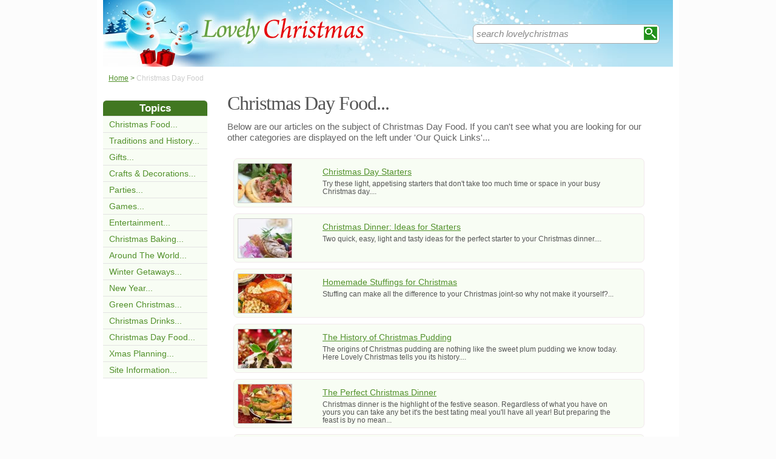

--- FILE ---
content_type: text/html;charset=UTF-8
request_url: https://www.lovelychristmas.co.uk/christmas-day-food-category.html
body_size: 2670
content:
<!DOCTYPE html>
<html xmlns="https://www.w3.org/1999/xhtml">
<head>
<!-- Page context -->
<!-- Normalise incoming category slug (router sends ?category=FooCategory) -->
<!-- Special ads toggles for category pages -->
<!-- Detect "site information" category -->
<!-- Resolve category row (case-insensitive on URL + SiteName) -->
<!-- 404 if category not found -->
<!-- Compute the category flag column to filter Articles (e.g., 'CatZ') -->
<!-- accept only CatA..CatZ or cat1..cat50 -->
<!-- Build article list -->
<!-- Site category list; filter by the resolved Cat* flag if we have one -->
<!-- HTML head -->
<title>Christmas Day Food by Lovely Christmas (UK)</title>
<meta http-equiv="Content-Type" content="text/html; charset=utf-8" />
<meta http-equiv="Content-Style-Type" content="text/css" />
<link rel="shortcut icon" href="/favicon.ico" type="image/x-icon" />
<link rel="stylesheet" href="stylesheets/lovelychristmas.css" type="text/css" media="screen" />
<link rel="stylesheet" href="http://www.lovelychristmas.co.uk/stylesheetprint.cfm" type="text/css" media="print" />
<link rel="alternate" type="application/rss+xml" title="RSS" href="http://www.lovelychristmas.co.uk/lovelychristmasrss.xml" />
<script src="plugins/hint-textbox.js" type="text/javascript"></script>
<meta http-equiv="Expires" content="Thu, 20 Apr 2023 03:04:31 GMT" /><meta http-equiv="Cache-Control" content="private" /><meta http-equiv="Pragma" content="no-cache" /></head>
<body>
<div class="SWouter">
<div class="SWinner">
<div class="SWsearch">
<form method="post" action="/search.html"><table class="SWtable"><tr style="height:22px; width:300px"><td height="22"><input type="text" name="criteria" value="search lovelychristmas" size="10" class="hintTextbox" style="width:270px; font-size:1.5em; border:none" /></td><td><input type="image" class="SearchButton" src="/scheme2/searchwide.gif" alt="Search" style="height:22px; width:22px" name="goSearch" /></td></tr></table></form>
</div>
</div>
</div>
<div class="innerbody">
<div class="header" style="margin-bottom:0px"></div>
<div class="location">
<a href="/" style="text-decoration:underline">Home</a> &#62;
<span style="color:#CCCCCC">Christmas Day Food</span>
</div>
<div style="float:right; width:760px;">
<div class="mainright" style="font-size:1em; padding-left:10px;">
<div style="width:685px; padding:0 0 0 5px; clear:both;">
<h1 style="font-size:3.2em; padding:0 0 5px 0">Christmas Day Food...</h1>
</div>
<div style="width:685px; padding:0 0 20px 5px; font-size:1.5em; line-height:1.2em;">
Below are our articles on the subject of Christmas Day Food. If you can't see what you are looking for our other categories are displayed on the left under 'Our Quick Links'...
</div>
<!-- Listing -->
<!-- Canonical 110x80 thumbnail variables -->
<!-- Description text (fallback to ADL) -->
<!-- Normals -->
<div class="container" style="width:730px; padding:0;">
<div class="CIOuter" onclick="window.location.href='/christmas-day-starters.html'">
<div class="CIImage">
<img width="88" height="64" src="/images/110x80/33110.jpg" alt="Christmas&#x20;Day&#x20;Starters" class="CIImageBorder" />
</div>
<div style="width:500px; float:left; font-size:1.2em; padding-top:10px">
<a href="/christmas-day-starters.html" class="CILink">Christmas Day Starters</a>
<div class="CIText">Try these light, appetising starters that don't take too much time or space in your busy Christmas day....</div>
</div>
</div>
</div>
<!-- Canonical 110x80 thumbnail variables -->
<!-- Description text (fallback to ADL) -->
<!-- Normals -->
<div class="container" style="width:730px; padding:0;">
<div class="CIOuter" onclick="window.location.href='/christmas-dinner-ideas-for-starters.html'">
<div class="CIImage">
<img width="88" height="64" src="/images/110x80/32991.jpg" alt="Christmas&#x20;Dinner&#x3a;&#x20;Ideas&#x20;for&#x20;Starters" class="CIImageBorder" />
</div>
<div style="width:500px; float:left; font-size:1.2em; padding-top:10px">
<a href="/christmas-dinner-ideas-for-starters.html" class="CILink">Christmas Dinner: Ideas for Starters</a>
<div class="CIText">Two quick, easy, light and tasty ideas for the perfect starter to your Christmas dinner....</div>
</div>
</div>
</div>
<!-- Canonical 110x80 thumbnail variables -->
<!-- Description text (fallback to ADL) -->
<!-- Normals -->
<div class="container" style="width:730px; padding:0;">
<div class="CIOuter" onclick="window.location.href='/homemade-stuffings-for-christmas.html'">
<div class="CIImage">
<img width="88" height="64" src="/images/110x80/33114.jpg" alt="Homemade&#x20;Stuffings&#x20;for&#x20;Christmas" class="CIImageBorder" />
</div>
<div style="width:500px; float:left; font-size:1.2em; padding-top:10px">
<a href="/homemade-stuffings-for-christmas.html" class="CILink">Homemade Stuffings for Christmas</a>
<div class="CIText">Stuffing can make all the difference to your Christmas joint-so why not make it yourself?...</div>
</div>
</div>
</div>
<!-- Canonical 110x80 thumbnail variables -->
<!-- Description text (fallback to ADL) -->
<!-- Normals -->
<div class="container" style="width:730px; padding:0;">
<div class="CIOuter" onclick="window.location.href='/history-christmas-pudding.html'">
<div class="CIImage">
<img width="88" height="64" src="/images/110x80/38764.jpg" alt="The&#x20;History&#x20;of&#x20;Christmas&#x20;Pudding" class="CIImageBorder" />
</div>
<div style="width:500px; float:left; font-size:1.2em; padding-top:10px">
<a href="/history-christmas-pudding.html" class="CILink">The History of Christmas Pudding</a>
<div class="CIText">The origins of Christmas pudding are nothing like the sweet plum pudding we know today. Here Lovely Christmas tells you its history....</div>
</div>
</div>
</div>
<!-- Canonical 110x80 thumbnail variables -->
<!-- Description text (fallback to ADL) -->
<!-- Normals -->
<div class="container" style="width:730px; padding:0;">
<div class="CIOuter" onclick="window.location.href='/theperfectchristmasdinner.html'">
<div class="CIImage">
<img width="88" height="64" src="/images/110x80/4263.jpg" alt="The&#x20;Perfect&#x20;Christmas&#x20;Dinner" class="CIImageBorder" />
</div>
<div style="width:500px; float:left; font-size:1.2em; padding-top:10px">
<a href="/ThePerfectChristmasDinner.html" class="CILink">The Perfect Christmas Dinner</a>
<div class="CIText">Christmas dinner is the highlight of the festive season. Regardless of what you have on yours you can take any bet it's the best tating meal you'll have all year! But preparing the feast is by no mean...</div>
</div>
</div>
</div>
<!-- Canonical 110x80 thumbnail variables -->
<!-- Description text (fallback to ADL) -->
<!-- Normals -->
<div class="container" style="width:730px; padding:0;">
<div class="CIOuter" onclick="window.location.href='/timings-for-turkey.html'">
<div class="CIImage">
<img width="88" height="64" src="/images/110x80/38763.jpg" alt="Timings&#x20;for&#x20;the&#x20;Turkey" class="CIImageBorder" />
</div>
<div style="width:500px; float:left; font-size:1.2em; padding-top:10px">
<a href="/timings-for-turkey.html" class="CILink">Timings for the Turkey</a>
<div class="CIText">Getting the timings right for Christmas dinner can seem a nightmare, but if you follow our step-by-step guide, you shouldn’t go wrong....</div>
</div>
</div>
</div>
<!-- Canonical 110x80 thumbnail variables -->
<!-- Description text (fallback to ADL) -->
<!-- Normals -->
<div class="container" style="width:730px; padding:0;">
<div class="CIOuter" onclick="window.location.href='/turkey-vs-goose-quick-guide.html'">
<div class="CIImage">
<img width="88" height="64" src="/images/110x80/38767.jpg" alt="Turkey&#x20;Vs&#x20;Goose&#x3a;&#x20;A&#x20;Quick&#x20;Guide" class="CIImageBorder" />
</div>
<div style="width:500px; float:left; font-size:1.2em; padding-top:10px">
<a href="/turkey-vs-goose-quick-guide.html" class="CILink">Turkey Vs Goose: A Quick Guide</a>
<div class="CIText">Can't choose between turkey or goose for Christmas? Read our handy guide to help you decide....</div>
</div>
</div>
</div>
<!-- Canonical 110x80 thumbnail variables -->
<!-- Description text (fallback to ADL) -->
<!-- Normals -->
<div class="container" style="width:730px; padding:0;">
<div class="CIOuter" onclick="window.location.href='/wheat-gluten-free-christmas-pudding.html'">
<div class="CIImage">
<img width="88" height="64" src="/images/110x80/3644.jpg" alt="Wheat&#x20;and&#x20;Gluten&#x20;Free&#x20;Christmas&#x20;Pudding" class="CIImageBorder" />
</div>
<div style="width:500px; float:left; font-size:1.2em; padding-top:10px">
<a href="/wheat-gluten-free-christmas-pudding.html" class="CILink">Wheat and Gluten Free Christmas Pudding</a>
<div class="CIText">A wheat and gluten free Christmas pudding that speaks for itself - the proof is in the pudding!...</div>
</div>
</div>
</div>
<!-- Canonical 110x80 thumbnail variables -->
<!-- Description text (fallback to ADL) -->
<!-- Normals -->
<div class="container" style="width:730px; padding:0;">
<div class="CIOuter" onclick="window.location.href='/which-turkey-order.html'">
<div class="CIImage">
<img width="88" height="64" src="/images/110x80/3490.jpg" alt="Which&#x20;Turkey&#x20;to&#x20;Order&#x3f;" class="CIImageBorder" />
</div>
<div style="width:500px; float:left; font-size:1.2em; padding-top:10px">
<a href="/which-turkey-order.html" class="CILink">Which Turkey to Order?</a>
<div class="CIText">Choosing a turkey can be a confusing business, but with a little background know-how, you should be well on your way to selecting a fine specimen this Christmas....</div>
</div>
</div>
</div>
</div> <!-- /.mainright -->
</div> <!-- /.container right -->
<!-- Sidebar -->
<div class="mainleft">
<div class="sbarhead">Topics</div>
<div class="sbar" onclick="window.location.href='/FoodCategory.html'"><a href="/FoodCategory.html" class="lilink" style="text-decoration:none">Christmas Food...</a></div> <div class="sbar" onclick="window.location.href='/TraditionsCategory.html'"><a href="/TraditionsCategory.html" class="lilink" style="text-decoration:none">Traditions and History...</a></div> <div class="sbar" onclick="window.location.href='/GiftsCategory.html'"><a href="/GiftsCategory.html" class="lilink" style="text-decoration:none">Gifts...</a></div> <div class="sbar" onclick="window.location.href='/CraftAndDecorationsCategory.html'"><a href="/CraftAndDecorationsCategory.html" class="lilink" style="text-decoration:none">Crafts &amp; Decorations...</a></div> <div class="sbar" onclick="window.location.href='/PartiesCategory.html'"><a href="/PartiesCategory.html" class="lilink" style="text-decoration:none">Parties...</a></div> <div class="sbar" onclick="window.location.href='/GamesCategory.html'"><a href="/GamesCategory.html" class="lilink" style="text-decoration:none">Games...</a></div> <div class="sbar" onclick="window.location.href='/EntertainmentCategory.html'"><a href="/EntertainmentCategory.html" class="lilink" style="text-decoration:none">Entertainment...</a></div> <div class="sbar" onclick="window.location.href='/ChristmasBakingCategory.html'"><a href="/ChristmasBakingCategory.html" class="lilink" style="text-decoration:none">Christmas Baking...</a></div> <div class="sbar" onclick="window.location.href='/AroundTheWorldCategory.html'"><a href="/AroundTheWorldCategory.html" class="lilink" style="text-decoration:none">Around The World...</a></div> <div class="sbar" onclick="window.location.href='/winter-getaways-category.html'"><a href="/winter-getaways-category.html" class="lilink" style="text-decoration:none">Winter Getaways...</a></div> <div class="sbar" onclick="window.location.href='/new-year-category.html'"><a href="/new-year-category.html" class="lilink" style="text-decoration:none">New Year...</a></div> <div class="sbar" onclick="window.location.href='/green-christmas-category.html'"><a href="/green-christmas-category.html" class="lilink" style="text-decoration:none">Green Christmas...</a></div> <div class="sbar" onclick="window.location.href='/drink-category.html'"><a href="/drink-category.html" class="lilink" style="text-decoration:none">Christmas Drinks...</a></div> <div class="sbar" onclick="window.location.href='/christmas-day-food-category.html'"><a href="/christmas-day-food-category.html" class="lilink" style="text-decoration:none">Christmas Day Food...</a></div> <div class="sbar" onclick="window.location.href='/xmasplanningcategory.html'"><a href="/xmasplanningcategory.html" class="lilink" style="text-decoration:none">Xmas Planning...</a></div> 
<div class="sbar" onclick="window.location.href='/SiteInformationCategory.html'"><a href="/SiteInformationCategory.html" class="lilink" style="text-decoration:none">Site Information...</a></div>
<div style="width:100%; margin-top:20px"></div>
